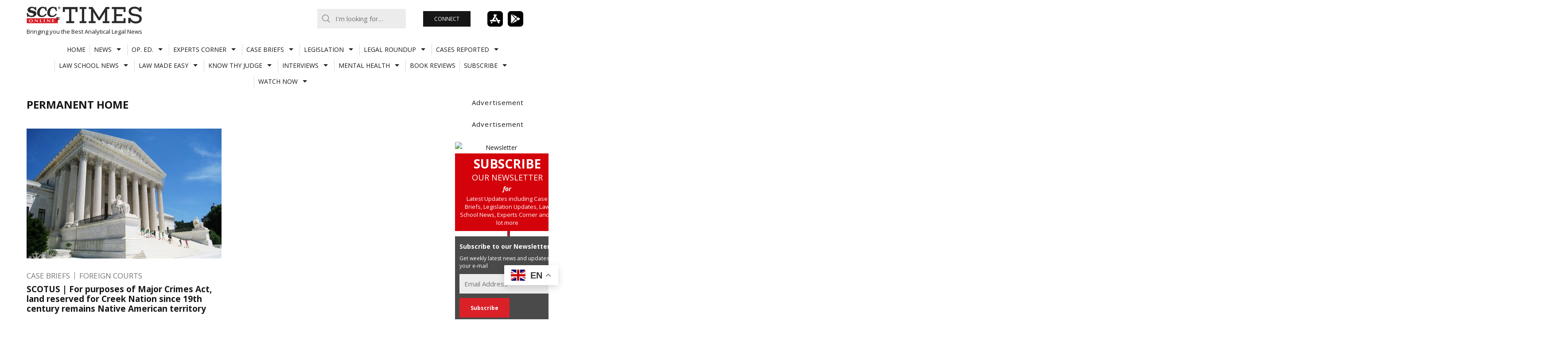

--- FILE ---
content_type: text/css
request_url: https://www.scconline.com/blog/wp-content/themes/milkit-child/style.css?ver=6.8.3
body_size: 9269
content:
/*!
Theme Name: Milkit Child
Theme URI: http://www.demo.lollum.com/milkit
Description: Child Theme for Milk-It.
Tags: white, light, one-column, two-columns, three-columns, left-sidebar, right-sidebar, full-width-template, custom-menu, featured-images, post-formats, sticky-post, theme-options, translation-ready
Author: Lollum
Author URI: http://www.lollum.com/
License: The PHP code and integrated HTML are licensed under the General Public
License (GPL). All other parts, but not limited to the CSS code, images, and design belong to their respective owners.
License URI: http://www.gnu.org/licenses/gpl-2.0.html - https://help.market.envato.com/hc/en-us/articles/202501064
Template: milkit
Version: 1.8
*/

@import url('../milkit/style.css');

*,
*:before,
*:after {
    box-sizing: border-box;
}

/* -------- Theme customization starts here -------- */
@media (min-width: 992px) {
    /* .flex-home .post-module-content {
        top: 36px;
    } */

    .sf-menu ul {
        max-height: calc(100vh - 60px);
        overflow-y: auto;
    }

    .sfsi_widget.sfsi_shortcode_container {
        display: block;
        float: right;
        width: 315px;
    }

    .sfsi_widget.sfsi_shortcode_container .norm_row.sfsi_wDiv {
        width: 100% !important
    }
}

@media (min-width: 768px) {
    .flex-home .post-module-content .entry-title {
        margin-bottom: 20px;
        font-size: 18px;
        line-height: 26px;
    }

    .flex-home .post-module-content {
        padding: 20px 15px;
    }

    #homeslider {
        max-height: 350px;
        overflow-y: hidden;
    }

    .home .post-module-4cols .entry-title,
    .home .post-module-2cols .entry-title,
    .home .post-module-3cols .entry-title {
        font-size: 17px;
        line-height: 1.3;
    }

    #secondary .post-module.horizontal .entry-title {
        line-height: 18px;
        font-size: 13px;
    }

    .home .post-module {
        font-size: 15px;
    }

    /* .flex-home .slides img {
        max-height: 350px;
        position: relative;
        left: 0px;
        width: auto;
        float: right;
    } */

    /* .flex-home .slides>li {
        min-height: 350px
    } */

    .home .show-site-blog {
        position: relative;
        text-align: left;
    }

    /*.show-site-blog:before {
    content: '';
    height: 2px;
    width: 50%;
    background-color: rgba(128,128,128,.15);
    position: absolute;
    left: 50%;
    top: 8px;
    transform: translateX(-50%);
}*/
}

/*.flex-home .slides img{max-height:350px}*/
#content {
    margin-top: 40px;
}

.home #main .section-title {
    /* border-bottom: 2px solid #da2128;  */
    margin-bottom: 30px;
    display: block;
}

.home #main .section-title h4 {
    margin-bottom: 0px;
    /* background-color: #da2128; */
    /* color: #fff; */
    /* padding: 8px 12px 7px; */
    border: 0px;
    font-size: 30px;
    font-weight: 800 !important;
    /* display:inline-block; */
}

.flex-home .slides {
    background-color: #fff;
}

.home #main .post-modules.wdgt.horizontal .post-thumbnail {
    width: 125px;
}

.home #main .post-modules.wdgt.horizontal .post-thumbnail img {
    width: 100%;
}

.home #main .post-module.horizontal .entry-title {
    font-size: 13px;
    line-height: 18px;
}

.home #main .post-module.horizontal .entry-cats {
    margin-bottom: 8px;
}

.home #main .post-modules.wdgt.horizontal .post-module.horizontal.has-post-thumbnail .post-module-content {
    padding-left: 15px;
    margin-left: 0px;
}

.home .post-module .entry-summary p {
    margin-bottom: 10px;
    line-height: 20px;
    font-size: 15px;
}

.home #homeslider .entry-summary p {
    line-height: 18px;
}

.home .post-module {
    margin-bottom: 30px;
}

.home .author-date {
    font-size: 12.5px
}

.home #main .post-modules.horizontal {
    margin-bottom: 0px;
}

/*.home .show-site-blog a{will-change: opacity, transform;
    -webkit-transition: all 0.3s ease-out;
    -moz-transition: all 0.3s ease-out;
    -o-transition: all 0.3s ease-out;
    -ms-transition: all 0.3s ease-out;
    transition: all 0.3s ease-out;background-color:#da2128;box-shadow: 0 2px 5px 0 rgba(0, 0, 0, 0.16), 0 2px 10px 0 rgba(0, 0, 0, 0.12);color:#fff;position:relative;z-index:5;margin-right:15px;}
.home .show-site-blog a:hover{box-shadow: 0 5px 11px 0 rgba(0, 0, 0, 0.18), 0 4px 15px 0 rgba(0, 0, 0, 0.15);}
*/


.home .show-site-blog a {
    color: #da2128;
    position: relative;
    z-index: 5;
    -webkit-transition: border-color 0.4s, color 0.4s;
    transition: border-color 0.4s, color 0.4s;
    background-color: transparent;
    box-shadow: none;
    -webkit-transition-timing-function: cubic-bezier(0.2, 1, 0.3, 1);
    text-transform: uppercase;
    transition-timing-function: cubic-bezier(0.2, 1, 0.3, 1);
    border: 2px solid #da2128;
    overflow: hidden;
    min-width: 140px;
}

.home .show-site-blog a:hover {
    color: #fff;
    border-color: #da2128;
}

.home .show-site-blog a:before {
    content: '';
    position: absolute;
    height: 100%;
    width: 100%;
    bottom: 100%;
    left: 0;
    z-index: -1;
    -webkit-transition: -webkit-transform 0.3s;
    transition: transform 0.3s;
    -webkit-transition-timing-function: cubic-bezier(0.75, 0, 0.125, 1);
    transition-timing-function: cubic-bezier(0.75, 0, 0.125, 1);
    background-color: #ea4f55;
}

.home .show-site-blog a:after {
    content: '';
    position: absolute;
    height: 100%;
    width: 100%;
    bottom: 100%;
    left: 0;
    z-index: -1;
    -webkit-transition: -webkit-transform 0.3s;
    transition: transform 0.3s;
    -webkit-transition-timing-function: cubic-bezier(0.75, 0, 0.125, 1);
    transition-timing-function: cubic-bezier(0.75, 0, 0.125, 1);
    background-color: #da2128;
}

.home .show-site-blog a:hover:before,
.home .show-site-blog a:hover:after {
    -webkit-transform: translate3d(0, 100%, 0);
    transform: translate3d(0, 100%, 0);
}

.home .show-site-blog a:hover:after {
    -webkit-transition-delay: 0.175s;
    transition-delay: 0.175s;
}

.home #main .post-module .post-module-content .entry-footer .author-date .byline.semantic,
.home .post-module .post-module-content .entry-footer .author-date .byline.semantic {
    font-size: 12px;
    font-weight: 300;
    font-family: 'Open Sans';
    color: #6A6A6A;
    font-style: normal;
    position: relative;
    z-index: 42;
}

.latest-updates .author-date .byline.semantic {
    /* display: inline-block !important; */
}

.post-module-content .entry-footer .comments-views .post-views-count {
    display: none;
}

.video_btn {
    cursor: pointer;
}

.custom-model-main {
    text-align: center;
    overflow: hidden;
    position: fixed;
    top: 0;
    right: 0;
    bottom: 0;
    left: 0;
    /* z-index: 1050; */
    -webkit-overflow-scrolling: touch;
    outline: 0;
    opacity: 0;
    -webkit-transition: opacity 0.15s linear, z-index 0.15;
    -o-transition: opacity 0.15s linear, z-index 0.15;
    transition: opacity 0.15s linear, z-index 0.15;
    z-index: -1;
    overflow-x: hidden;
    overflow-y: auto;
}

.model-open {
    z-index: 99999;
    opacity: 1;
    overflow: hidden;
}

.custom-model-inner {
    -webkit-transform: translate(0, -25%);
    -ms-transform: translate(0, -25%);
    transform: translate(0, -25%);
    -webkit-transition: -webkit-transform 0.3s ease-out;
    -o-transition: -o-transform 0.3s ease-out;
    transition: -webkit-transform 0.3s ease-out;
    -o-transition: transform 0.3s ease-out;
    transition: transform 0.3s ease-out;
    transition: transform 0.3s ease-out, -webkit-transform 0.3s ease-out;
    display: inline-block;
    vertical-align: middle;
    width: 750px;
    margin: 30px auto;
    max-width: 97%;
}

.custom-model-wrap {
    display: block;
    width: 100%;
    position: relative;
    background-color: #fff;
    border: 1px solid #999;
    border: 1px solid rgba(0, 0, 0, 0.2);
    border-radius: 6px;
    -webkit-box-shadow: 0 3px 9px rgba(0, 0, 0, 0.5);
    box-shadow: 0 3px 9px rgba(0, 0, 0, 0.5);
    background-clip: padding-box;
    outline: 0;
    text-align: left;
    padding: 20px;
    -webkit-box-sizing: border-box;
    -moz-box-sizing: border-box;
    box-sizing: border-box;
    max-height: calc(100vh - 70px);
    overflow-y: auto;
}

.model-open .custom-model-inner {
    -webkit-transform: translate(0, 0);
    -ms-transform: translate(0, 0);
    transform: translate(0, 0);
    position: relative;
    z-index: 999;
}

.model-open .bg_overlay {
    background: rgba(0, 0, 0, 0.6);
    z-index: 99;
}

.bg_overlay {
    background: rgba(0, 0, 0, 0);
    height: 100vh;
    width: 100%;
    position: fixed;
    left: 0;
    top: 0;
    right: 0;
    bottom: 0;
    z-index: 0;
    -webkit-transition: background 0.15s linear;
    -o-transition: background 0.15s linear;
    transition: background 0.15s linear;
}

.close_btn {
    position: absolute;
    right: 0;
    top: -30px;
    cursor: pointer;
    z-index: 99;
    font-size: 30px;
    color: #fff;
}

.pop-up-content-wrap {
    overflow: hidden;
    width: calc(100% - 10px);
    text-align: center;
    margin: 0 auto;
}

@media screen and (min-width:800px) {
    .custom-model-main:before {
        content: "";
        display: inline-block;
        height: auto;
        vertical-align: middle;
        margin-right: -0px;
        height: 100%;
    }
}

.post-module.horizontal .entry-cats {
    margin-bottom: 8px;
}

/* .sharing-hidden .inner {
    min-width: 150px;
    right: 0px;
    left: unset !important;
}
.category-listing-page .sharing-hidden .inner,
.latest-updates .sharing-hidden .inner {
    bottom: calc(100% + 7px) !important;
    top: unset !important;
}

.sharing-hidden .inner:before,
.sharing-hidden .inner:after {
    left: unset !important;
    right: 20px;
}
.category-listing-page .sharing-hidden .inner::before,
.category-listing-page .sharing-hidden .inner::after,
.latest-updates .sharing-hidden .inner:before,
.latest-updates .sharing-hidden .inner:after {
    top: unset !important;
    bottom: -8px;
    border-bottom: none !important;
    border-top: 8px solid #ccc;
}
.category-listing-page .sharing-hidden .inner:after,
.latest-updates .sharing-hidden .inner:after {
    border-top: 8px solid #fff;
    bottom: -7px;
} */

#home-top-area .entry-summary {
    position: relative;
}

/* #home-top-area .latest-updates .sharedaddy {
    position: absolute;
    right: 0;
    bottom: -40px;
    width: 100%;
} */

.post-modules.vertical {
    display: flex;
    flex-wrap: wrap;
}

.post-module.vertical,
.post-modules.vertical .post-module .post-module-content {
    display: flex;
    flex-direction: column;
    flex-grow: 1;
}

.post-modules.vertical .post-module .post-module-content .entry-header {
    flex-grow: 1;
}

#home-top-area .entry-summary {
    position: relative;
}

.sd-content ul li a.sd-button.sharing-anchor.share-more {
    background-color: transparent !important;
    border: none !important;
    box-shadow: none !important;
    border-radius: 0px !important;
    padding: 0 !important;
}

.sd-content ul li a.sd-button.sharing-anchor.share-more>span {
    display: none;
}

.sd-content ul li a.sd-button.sharing-anchor.share-more::before {
    content: url("data:image/svg+xml,%3Csvg xmlns='http://www.w3.org/2000/svg' width='24' height='24' viewBox='0 0 24 24' fill='none'%3E%3Cpath d='M18 8C19.6569 8 21 6.65685 21 5C21 3.34315 19.6569 2 18 2C16.3431 2 15 3.34315 15 5C15 6.65685 16.3431 8 18 8Z' stroke='%23DA2128' stroke-width='2' stroke-linecap='round' stroke-linejoin='round'/%3E%3Cpath d='M6 15C7.65685 15 9 13.6569 9 12C9 10.3431 7.65685 9 6 9C4.34315 9 3 10.3431 3 12C3 13.6569 4.34315 15 6 15Z' stroke='%23DA2128' stroke-width='2' stroke-linecap='round' stroke-linejoin='round'/%3E%3Cpath d='M18 22C19.6569 22 21 20.6569 21 19C21 17.3431 19.6569 16 18 16C16.3431 16 15 17.3431 15 19C15 20.6569 16.3431 22 18 22Z' stroke='%23DA2128' stroke-width='2' stroke-linecap='round' stroke-linejoin='round'/%3E%3Cpath d='M8.58984 13.5098L15.4198 17.4898' stroke='%23DA2128' stroke-width='2' stroke-linecap='round' stroke-linejoin='round'/%3E%3Cpath d='M15.4098 6.50977L8.58984 10.4898' stroke='%23DA2128' stroke-width='2' stroke-linecap='round' stroke-linejoin='round'/%3E%3C/svg%3E") !important;
}

.sd-content ul {
    text-align: right;
}

.sd-content .sharing-hidden ul {
    text-align: left;
}

#home-top-area .entry-summary p {
    font-family: 'Open Sans';
    color: #565656;
}

.author-date>span:nth-child(2):before {
    display: none;
}

.author-date .nickname {
    color: inherit !important;
}

.highlight-box {
    background-color: #ECECEC;
    position: relative;
    margin-bottom: 45px;
    padding-top: 42px;
    padding-bottom: 12px;
}

.home #main .highlight-box .section-title h4 {
    background-color: #ececec;
}

.home #main .case-brief-content .section-title~.section-title h4 {
    font-size: 15px !important;
    background-color: transparent;
}

.home #main .case-brief-content .section-title~.section-title h4 .redcolor {
    color: #000000;
}

.home #main .case-brief-content .section-title~.section-title::before {
    width: 37px;
    top: unset;
    bottom: -7px;
}

.highlight-box::before {
    content: '';
    width: 200%;
    height: calc(100% + 1px);
    display: block !important;
    position: absolute;
    left: calc(-200% + 1px);
    background-color: #ececec;
    bottom: 0;
    z-index: -1;
}

.highlight-box::after {
    content: '';
    width: 200%;
    height: calc(100% + 1px);
    display: block !important;
    position: absolute;
    right: calc(-200% + 1px);
    background-color: #ececec;
    bottom: 0;
    z-index: -1;
}

.white-card .post-modules {
    display: flex;
    flex-wrap: wrap;
}

.white-card .post-modules .post-module {
    display: flex;
    flex-direction: column;
}

.white-card .post-modules .post-module .post-thumbnail {
    background-color: #FFFFFF;
    position: relative;
    margin-bottom: 0px;
    padding-bottom: 13px;
}

.white-card .post-modules .post-module .post-module-content {
    background-color: #FFFFFF;
    height: 100%;
    position: relative;
    flex-grow: 1;
    display: flex;
    flex-direction: column;
    padding-bottom: 8px;
    padding-left: 14px;
    padding-right: 14px;
}

.white-card .post-modules .post-module .post-module-content .entry-header {
    flex-grow: 1;
}

.white-card .post-modules .post-module .post-module-content .entry-header .entry-title {
    font-size: 13px;
    font-weight: 600;
    line-height: 1.3;
    /* margin-bottom: 8px; */
}

.latest-updates .post-modules {
    display: flex;
    flex-wrap: wrap;
}

.latest-updates .post-modules .post-module .post-module-content {
    height: 100%;
    display: flex;
    flex-direction: column;
}

.latest-updates .post-modules .post-module .post-module-content .entry-summary {
    flex-grow: 1;
}

.post-module.vertical .post-module-content .entry-header {
    margin-bottom: 8px;
}

.op-ed .post-module:nth-child(3n-1),
.interviews .post-module:nth-child(3n-1) {
    border-left: 1px solid #D8D8D8;
    border-right: 1px solid #D8D8D8;
}

.op-ed .post-module,
.interviews .post-module {
    margin-bottom: 0px;
    padding-bottom: 30px;
}

.home-content .widget_custom_html,
.home-content .widget_custom_html .widget-title {
    border: none;
    text-align: center;
    text-transform: capitalize;
    font-weight: 400;
    font-size: 15px;
    letter-spacing: 1.05px;
    line-height: 1.3;
}

.home .legislation-content .post-module .post-module-content .entry-footer .author-date .byline.semantic {
    /* display: inline-block!important; */
}

.home #main .legislation-content .post-modules.wdgt.horizontal .post-thumbnail {
    margin-bottom: 0 !important;
}

.legislation-content .post-module-content {
    display: flex;
    flex-direction: column;
    padding-top: 5px !important;
    padding-bottom: 5px !important;
    padding-right: 13px !important;
}

.legislation-content .post-module-content .entry-header {
    flex-grow: 1;
}

.grey-card .post-module {
    position: relative;
}

.grey-card .post-module::before {
    content: '';
    position: absolute;
    left: 15px;
    top: 0px;
    width: calc(100% - 30px);
    height: 100%;
    background-color: #ECECEC;
    z-index: -1;
}

.white-card.black-overlay .post-modules .post-module .post-thumbnail {
    padding-bottom: 0px !important;
    padding-top: 100%;
    position: relative;
}

.white-card.black-overlay .post-modules .post-module .post-thumbnail img {
    width: 100%;
    height: 100%;
    object-fit: fill;
    object-position: center;
    position: absolute;
    top: 0;
    left: 0;
}

.white-card.black-overlay .post-modules .post-module .post-module-content {
    padding-top: 13px !important;
    background-image: linear-gradient(to right, #00000080, #000000);
    position: absolute;
    bottom: 0;
    left: 15px;
    color: #ffffff;
    width: calc(100% - 30px);
    height: auto;
    min-height: 80px;
    background-color: transparent;
}

.white-card.black-overlay .post-modules .post-module .post-module-content .entry-header .entry-title a {
    color: #ffffff;
    overflow: hidden;
    text-overflow: ellipsis;
    display: -webkit-box;
    -webkit-line-clamp: 3;
    -webkit-box-orient: vertical;
}

.white-card.black-overlay .post-modules .post-module .post-module-content a[rel="author"] {
    color: #ffffff;
}

.white-card.black-overlay .post-modules .post-module {
    position: relative;
}

.white-card.must-watch-content .post-modules .post-module .post-module-content {
    padding-left: 0px;
    padding-right: 0px;
}

.must-watch-content .post-modules .post-module .post-thumbnail {
    position: relative;
}

.must-watch-content .post-modules .post-module .post-thumbnail::before {
    content: url("data:image/svg+xml,%3Csvg xmlns='http://www.w3.org/2000/svg' width='58' height='58' viewBox='0 0 58 58' fill='none'%3E%3Ccircle opacity='0.85' cx='29' cy='29' r='29' fill='black'/%3E%3Cpath d='M40.6591 28.692C41.3202 29.0863 41.3067 30.0484 40.6347 30.4239L24.3821 39.5047C23.71 39.8802 22.8836 39.3874 22.8944 38.6177L23.1565 20.0021C23.1673 19.2324 24.0073 18.763 24.6685 19.1573L40.6591 28.692Z' fill='white'/%3E%3C/svg%3E");
    position: absolute;
    top: 50%;
    left: 50%;
    transform: translate(-50%, -50%);
}

.single-post .main-navigation,
.category .main-navigation {
    border-top: 1px solid #D8D8D8;
    border-bottom: 1px solid #D8D8D8;
}

/* .category .site-content .crumbs{
    display: none;
} */

.taxonomy-description,
.page-title {
    background-color: transparent !important;
    padding: 0 !important;
    font-size: 24px;
    font-weight: 700;
}

.taxonomy-description {
    padding-top: 10px !important;
    font-size: 14px;
    font-weight: 400;
    font-style: normal;
}

.taxonomy-description::before,
.taxonomy-description::after {
    content: '';
    display: table;
    clear: both;
}

.entry-cats .milkit_cat {
    font-size: 17px;
    font-weight: 400;
    line-height: 1;
    color: #757575;
    margin-right: 10px;
}

.entry-cats .milkit_cat+.milkit_cat {
    border-left: 1px solid #757575;
    padding-left: 10px;
}

.entry-cats .milkit_cat:hover {
    color: #da2128;
}

.comment-reply-link,
#cancel-comment-reply-link,
.comments-views .comments-link a {
    font-size: 15px;
    font-weight: 400;
    font-family: 'Open Sans';
    padding: 10px 30px 10px 60px;
    color: #DA2128;
    border: 1px solid #DA2128;
    display: inline-block;
    line-height: 1;
    position: relative;
    overflow: hidden;
}

#cancel-comment-reply-link {
    padding: 10px 30px;
    text-transform: capitalize;
}

.comment-reply-title {
    display: flex;
    justify-content: space-between;
    align-items: flex-end;
}

.comment-reply-link {
    margin: 10px 0;
}

.comment-reply-link::after,
.comments-views .comments-link a::after {
    content: '';
    position: absolute;
    height: 100%;
    width: 100%;
    bottom: 100%;
    left: 0;
    z-index: -1;
    -webkit-transition: -webkit-transform 0.3s;
    transition: transform 0.3s;
    -webkit-transition-timing-function: cubic-bezier(0.75, 0, 0.125, 1);
    transition-timing-function: cubic-bezier(0.75, 0, 0.125, 1);

}

.comment-reply-link::after,
.comments-views .comments-link a::after {
    background-color: #da2128;
}

.comment-reply-link:hover,
.comments-views .comments-link a:hover {
    color: #ffffff;
    /* background-color: #ea4f55; */
}

.comment-reply-link:hover::after,
.comments-views .comments-link a:hover:after {
    -webkit-transform: translate3d(0, 100%, 0);
    transform: translate3d(0, 100%, 0);
}

.comment-reply-link:hover::after,
.comments-views .comments-link a:hover:after {
    -webkit-transition-delay: 0.175s;
    transition-delay: 0.175s;
}

.comment-reply-link::before,
.comments-views .comments-link a::before {
    content: '';
    position: absolute;
    left: 30px;
    top: 50%;
    z-index: 2;
    transform: translateY(-50%);
    width: 20px;
    height: 18.67px;
    background-size: contain;
    background-position: center;
    background-repeat: no-repeat;
    background-image: url("data:image/svg+xml,%3Csvg xmlns='http://www.w3.org/2000/svg' width='20' height='20' viewBox='0 0 20 20' fill='none'%3E%3Cpath d='M15.3333 19.4674C15.4313 19.4674 15.53 19.4454 15.6227 19.4014C15.8527 19.2901 16 19.0574 16 18.8008V15.4674H18C19.1027 15.4674 20 14.5701 20 13.4674V2.80078C20 1.69811 19.1027 0.800781 18 0.800781H2C0.897333 0.800781 0 1.69811 0 2.80078V13.4674C0 14.5701 0.897333 15.4674 2 15.4674H10.0993L14.9167 19.3214C15.0373 19.4181 15.1847 19.4674 15.3333 19.4674ZM18 2.13411C18.368 2.13411 18.6667 2.43345 18.6667 2.80078V13.4674C18.6667 13.8348 18.368 14.1341 18 14.1341H15.3333C14.9647 14.1341 14.6667 14.4321 14.6667 14.8008V17.4141L10.75 14.2801C10.6313 14.1854 10.4853 14.1341 10.3333 14.1341H2C1.632 14.1341 1.33333 13.8348 1.33333 13.4674V2.80078C1.33333 2.43345 1.632 2.13411 2 2.13411H18Z' fill='%23DA2128'/%3E%3Cpath d='M4.66667 7.46615H15.3333C15.702 7.46615 16 7.16748 16 6.79948C16 6.43148 15.702 6.13281 15.3333 6.13281H4.66667C4.298 6.13281 4 6.43148 4 6.79948C4 7.16748 4.298 7.46615 4.66667 7.46615Z' fill='%23DA2128'/%3E%3Cpath d='M10 10.1341H15.3333C15.702 10.1341 16 9.83545 16 9.46745C16 9.09945 15.702 8.80078 15.3333 8.80078H10C9.63133 8.80078 9.33333 9.09945 9.33333 9.46745C9.33333 9.83545 9.63133 10.1341 10 10.1341Z' fill='%23DA2128'/%3E%3C/svg%3E");
}

.comment-reply-link:hover::before,
.comments-views .comments-link a:hover::before {
    background-image: url("data:image/svg+xml,%3Csvg xmlns='http://www.w3.org/2000/svg' width='20' height='20' viewBox='0 0 20 20' fill='none'%3E%3Cpath d='M15.3333 19.4674C15.4313 19.4674 15.53 19.4454 15.6227 19.4014C15.8527 19.2901 16 19.0574 16 18.8008V15.4674H18C19.1027 15.4674 20 14.5701 20 13.4674V2.80078C20 1.69811 19.1027 0.800781 18 0.800781H2C0.897333 0.800781 0 1.69811 0 2.80078V13.4674C0 14.5701 0.897333 15.4674 2 15.4674H10.0993L14.9167 19.3214C15.0373 19.4181 15.1847 19.4674 15.3333 19.4674ZM18 2.13411C18.368 2.13411 18.6667 2.43345 18.6667 2.80078V13.4674C18.6667 13.8348 18.368 14.1341 18 14.1341H15.3333C14.9647 14.1341 14.6667 14.4321 14.6667 14.8008V17.4141L10.75 14.2801C10.6313 14.1854 10.4853 14.1341 10.3333 14.1341H2C1.632 14.1341 1.33333 13.8348 1.33333 13.4674V2.80078C1.33333 2.43345 1.632 2.13411 2 2.13411H18Z' fill='%23FFFFFF'/%3E%3Cpath d='M4.66667 7.46615H15.3333C15.702 7.46615 16 7.16748 16 6.79948C16 6.43148 15.702 6.13281 15.3333 6.13281H4.66667C4.298 6.13281 4 6.43148 4 6.79948C4 7.16748 4.298 7.46615 4.66667 7.46615Z' fill='%23FFFFFF'/%3E%3Cpath d='M10 10.1341H15.3333C15.702 10.1341 16 9.83545 16 9.46745C16 9.09945 15.702 8.80078 15.3333 8.80078H10C9.63133 8.80078 9.33333 9.09945 9.33333 9.46745C9.33333 9.83545 9.63133 10.1341 10 10.1341Z' fill='%23FFFFFF'/%3E%3C/svg%3E");
    transition: 0.3s;
}

.single-post .crumbs li a {
    font-size: 15px;
    line-height: 1.2;
    color: #BCBCBC;
    font-family: 'Open Sans';
    font-style: normal;
    font-weight: 600;
}

.single-post .crumbs li:before {
    content: '\203A' !important;
    font-size: 17px;
    color: #BCBCBC;
}

.single-post .crumbs li:first-child:before {
    content: none !important;
}

.single-post .crumbs li:last-child a {
    font-size: 17px;
    color: #000000;
}

.single-post .entry-title {
    font-size: 24px;
    line-height: 1.3;
}

.single-post .short-description p {
    font-size: 15px;
    line-height: 1.2;
    font-family: 'Open Sans';
}

.single-post .entry-content .twitter-share {
    display: block;
}

/* .single-post .sd-content ul{
    text-align: left;
} */

/* .single-post .sharing-hidden .inner{
    left: 0!important;
    right: unset!important;
    max-width: unset;
}

.single-post .sharedaddy{
    position: relative;
}

.single-post .sharing-hidden .inner:before,
.single-post .sharing-hidden .inner:after{
    left: 20px !important;
    right: unset !important;
} */

.detailpage-ads #secondary {
    margin-bottom: 0px;
}

.single-post .entry-content>div:after {
    display: table;
    content: '';
    clear: both;
}

.detail-image-thumb .post-thumbnail img {
    display: inline-block;
    vertical-align: middle;
}

.single-post .author-date,
.single-post .author-date a {
    color: #676767;
    font-size: 14px;
    line-height: 1.2;
}

.single-post .author-date .byline::before {
    content: '-';
    display: inline-block;
    vertical-align: top;
    margin-right: 5px;
    margin-left: 5px;
    line-height: 1;
}

.single-post .entry-content>div>h4:nth-of-type(1) {
    margin-top: 0px;
}

.single-post .single-page .post .entry-header {
    display: flex;
    margin: 0 -35px;
}

.single-post .single-page .post .entry-header .detail-image-thumb {
    padding: 0 30px;
    flex: 0 0 40%;
    max-width: 40%;
}

.single-post .single-page .post .entry-header .heading {
    padding: 0 30px;
    flex-grow: 1;
}

.detail-image-thumb .post-thumbnail {
    margin-bottom: 0;
}

.home-content.detailpage-ads {
    margin-top: 30px;
}

.single-post .entry-content .sharedaddy {
    display: none;
}

.single-post .entry-meta {
    border-top: none;
    margin-top: 0px;
    border-bottom: 1px solid #D8D8D8;
    padding-bottom: 40px;
}

.single-post .entry-content p {
    font-family: 'Open Sans';
}

.story-section .nav-links {
    display: flex;
    margin: 0 -30px;
}

.story-section .nav-links .nav-post {
    padding: 0 30px;
    width: 50% !important;
    flex: 1 1 auto;
}

.story-section .nav-links .nav-post a {
    background-color: #DA2128;
    color: #FFFFFF;
    padding: 20px 30px;
    display: flex;
    flex-direction: column;
    height: 100%;
    width: 100%;
    text-align: left;
}

.story-section .nav-links .nav-post a p {
    flex-grow: 1;
}

.story-section .nav-links .nav-post a .meta-nav {
    width: auto;
    margin: 0 auto;
    font-size: 15px;
    font-weight: 400;
    line-height: 1.2;
    border: 1px solid #FFFFFF;
    text-align: center;
    padding: 10px 20px;
    text-transform: capitalize;
    min-width: 180px;
    margin-top: 10px;
}

.story-section .nav-links .nav-post a:hover .meta-nav {
    color: #DA2128;
    background-color: #FFFFFF;
}

#related-posts .related-posts {
    margin: 0 -15px;
    padding: 0;
    background-color: transparent !important;
    display: flex;
}

#related-posts .related-posts .entry-cats a {
    font-size: 14px;
    text-transform: capitalize;
}

#related-posts .related-posts .byline.semantic {
    display: inline-block !important;
    font-size: 14px;
    margin-top: 8px;
}

#related-posts .related-posts .post-module-content,
#related-posts .related-posts .post {
    display: flex;
    flex-direction: column;
}

#related-posts .related-posts .post-module-content .entry-title,
#related-posts .related-posts .post-module-content {
    flex-grow: 1;
}

.detailpage-video-recommend {
    display: flex;
    justify-content: flex-start;
    margin: 0 -30px;
}

.detailpage-video-recommend .post-column {
    padding: 0 30px;
    width: 50%;
    flex: 1 1 auto;
}

.detailpage-video-recommend .post-column .post-module {
    flex-direction: row;
    align-items: flex-start;
}

.detailpage-video-recommend .post-column .post-module .entry-header {
    padding: 0 35px;
}

.detailpage-video-recommend .post-column .post-module .entry-summary .sharedaddy {
    display: none;
}

.detailpage-video-recommend .post-column .post-module .entry-header .entry-title {
    padding-left: 25px;
    font-size: 15px;
}

.detailpage-video-recommend .post-column .post-module .entry-summary {
    padding-left: 25px;
}

.detailpage-video-recommend .post-column .post-module .entry-summary p {
    font-size: 11px;
}

.detailpage-video-recommend .post-modules.must-watch .post-module .post-thumbnail,
.detailpage-video-recommend .post-modules.must-watch .post-module .post-module-content {
    flex: 0 0 50%;
    max-width: 50%;
}

.detailpage-video-recommend .post-modules.must-watch .post-module .post-thumbnail {
    margin-bottom: 0;
}

.detailpage-video-recommend .post-modules.we-recommend .post-module .post-thumbnail {
    flex: 0 0 20%;
    max-width: 20%;
}

.detailpage-video-recommend .post-modules.we-recommend .post-module .post-module-content {
    flex: 0 0 80%;
    max-width: 80%;
}

.detailpage-video-recommend .post-modules.we-recommend .post-module {
    margin-bottom: 0px;
}

.single-post #comments {
    margin-top: 0px;
}

.single-post #comments .comment-body {
    border-bottom: none;
}

#commentform .comment-form-cookies-consent label {
    display: contents;
}

.blog-join-discussion {
    display: flex;
    margin: 0 -30px 60px;
}

.blog-join-discussion .blog-column {
    padding: 0 30px;
    flex: 1 1 auto;
    width: 100%;
}

.blog-join-discussion .blog-column.advertisement {
    width: 35%;
}

.blog-join-discussion .comment-reply-title {
    display: none;
}

.comment-respond input[type="submit"] {
    background-color: #DA2128;
}

input[type="text"],
input[type="email"],
input[type="url"],
input[type="password"],
input[type="search"],
textarea {
    background-color: #ECECEC;
    border-color: #ECECEC;
}

::placeholder {
    color: #737373;
}

.logged-in-as a:nth-of-type(2) {
    color: #DA2128;
}

.blog-join-discussion .comment-form {
    width: 85%;
}

.single-post .post .entry-content h1,
.single-post .post .entry-content h2,
.single-post .post .entry-content h3,
.single-post .post .entry-content h4 {
    font-size: 17px;
    color: #DA2128;
    line-height: 1.3;
    display: flex;
    align-items: center;
    font-style: normal;
    font-family: 'Open Sans';
    margin-top: 15px;
    margin-bottom: 15px;
}

.single-post .post .entry-content h1 {
    font-size: 24px;
}

.single-post .post .entry-content h2 {
    font-size: 20px;
}

.single-post .post .entry-content h1::after,
.single-post .post .entry-content h2::after,
.single-post .post .entry-content h3::after,
.single-post .post .entry-content h4::after {
    content: '';
    display: block;
    height: 1px;
    flex-grow: 1;
    background-color: #000000;
    margin-left: 32px;
}

.comment-form .form-submit {
    margin-top: 15px;
}

.flex-home .post-module-content {
    flex-grow: 1;
    display: flex;
    flex-direction: column;
}

.flex-home .post-module-content .entry-summary {
    flex-grow: 1;
    display: flex;
    flex-direction: column;
}

.flex-home .post-module-content .entry-summary>.excerptcontent {
    flex-grow: 1;
}

.flex-home .post-thumbnail {
    flex: 0 0 33.33%;
    max-width: 33.33%;
}

.flex-home .post-module-content .entry-summary>.excerptcontent .sharedaddy {
    margin-top: 15px;
}

.flex-home .post-module-content .entry-summary>.excerptcontent .sharedaddy .sd-content ul {
    text-align: left;
}

.flex-home .post-thumbnail img {
    height: 100%;
    object-fit: cover;
    object-position: center;
}

.flex-home .slides li .post,
.flex-home .slides>li {
    height: 275px;
    max-height: 275px;
    min-height: 275px;
}

.flex-home .slides li .post {
    display: flex;
}

.flex-home .post-module-content .entry-cats {
    margin-bottom: 15px;
}

.flex-home .slides .entry-cats .milkit_cat {
    border: 1px solid #000000;
    font-size: 13px;
    font-family: 'Open Sans';
    padding: 6px 14px;
    color: #000000;
}

.home #homeslider .entry-summary p {
    font-family: 'Open Sans';
    font-size: 15px;
    line-height: 1.3;
    white-space: nowrap;
    overflow: hidden;
    text-overflow: ellipsis;
}

.flex-home .post-module-content .entry-title {
    margin-bottom: 10px;
    font-size: 22px;
    line-height: 1.3;
}

.flex-home .post-module-content .entry-title a {
    display: -webkit-box;
    -webkit-line-clamp: 3;
    -webkit-box-orient: vertical;
    overflow: hidden;
}

.flex-home .slides {
    background-color: #EEEEEE;
}

#secondary {
    margin-bottom: 0;
}

#secondary .widget {
    margin-bottom: 25px;
}



.embed-youtube iframe.youtube-player {
    position: absolute;
    width: 100%;
    height: 100% !important;
    left: 0;
    right: 0;
    margin: 0 auto;
}

span.embed-youtube {
    overflow: hidden;
    height: 0;
    padding: 0 0 56.25%;
    clear: both;
    position: relative;
    width: 100%;
}

.single-post article.category-interviews h4 {
    display: block !important;
}

@media print {
    .social-links {
        display: none;
    }

    .site-header-top-block-left {
        display: none;
    }

    aside#related-posts {
        display: none;
    }

    .detailpage-video-recommend {
        display: none;
    }

    div#comments {
        display: none;
    }

    .post-navigation {
        display: none;
    }

    .contacts>div:first-child {
        display: none;
    }

    .single-post .entry-meta {
        display: none;
    }

    .site-footer {
        padding-top: 15px !important;
    }

    iframe#twitter-widget-1 {
        margin-bottom: 0px;
    }

    a#site-mobile-navigation-toggle {
        display: none;
    }

}



@media only screen and (max-width: 991px) {

    .detailpage-video-recommend .post-column,
    .latest-updates .post-modules .post-module {
        width: 100%;
    }

    #related-posts .related-posts .post,
    .law-school-content .post-modules .post-module,
    .home-content .post-modules.op-ed .post-module,
    .home-content .post-modules.interviews .post-module {
        width: 50%;
    }

    .case-brief-content .post-modules .post-module,
    .must-watch-content .post-modules .post-module,
    .news-content .post-modules .post-module {
        width: 33.33%;
    }

    .op-ed .post-module:nth-child(3n-1),
    .interviews .post-module:nth-child(3n-1) {
        border: none;
    }

    .post-modules {
        margin: 0 -5px;
    }

    .post-modules .post-module {
        padding-left: 5px;
        padding-right: 5px;
    }

    .grey-card .post-module::before {
        left: 5px;
        height: 1px;
        width: calc(100% - 10px);
        bottom: 0;
        top: unset;
    }

    .must-watch-content .post-modules .post-module:not(:nth-of-type(1)):not(:nth-of-type(2)):not(:nth-of-type(3)):not(:nth-of-type(4)):not(:nth-of-type(5)):not(:nth-of-type(6)),
    .news-content .post-modules .post-module:not(:nth-of-type(1)):not(:nth-of-type(2)):not(:nth-of-type(3)):not(:nth-of-type(4)):not(:nth-of-type(5)):not(:nth-of-type(6)),
    .home-content .post-modules.interviews .post-module:not(:nth-of-type(1)):not(:nth-of-type(2)):not(:nth-of-type(3)):not(:nth-of-type(4)),
    .home-content .post-modules.op-ed .post-module:not(:nth-of-type(1)):not(:nth-of-type(2)):not(:nth-of-type(3)):not(:nth-of-type(4)),
    .case-brief-content .post-modules .post-module:not(:nth-of-type(1)):not(:nth-of-type(2)):not(:nth-of-type(3)),
    .latest-updates .post-modules .post-module:not(:nth-of-type(1)):not(:nth-of-type(2)):not(:nth-of-type(3)) {
        display: none;
    }

    .expert-corner-content .post-modules .post-module {
        flex-direction: row;
        width: 50%;
    }

    .expert-corner-content .post-modules .post-module .post-thumbnail {
        margin-bottom: 0px;
        flex: 0 0 25%;
        max-width: 25%;
        margin-right: 15px;
    }

    .home #main .section-title h4,
    .section-title h4 {
        font-size: 22px;
    }

    .home .show-site-blog {
        text-align: center;
        width: 100%;
    }

    .legislation-content .legislation-updates {
        display: flex;
        flex-wrap: wrap;
    }

    .white-card.black-overlay .post-modules .post-module .post-module-content {
        left: 5px;
        width: calc(100% - 10px);
    }

    .story-section .nav-links,
    #related-posts .related-posts,
    .category-listing-page {
        margin: 0 -5px;
    }

    .detailpage-video-recommend {
        margin: 0 -10px;
    }

    .detailpage-video-recommend .post-column {
        padding: 0 10px;
    }

    .story-section .nav-links .nav-post,
    #related-posts .related-posts .post,
    .category-listing-page #primary,
    .category-listing-page #secondary {
        padding: 0 5px;
    }

    #related-posts .entry-title {
        font-size: 14px;
        line-height: 1.3;
    }

    #related-posts .related-posts .entry-cats a {
        font-size: 12px;
    }

    .detailpage-video-recommend,
    #related-posts .related-posts {
        flex-wrap: wrap;
    }

    .blog-join-discussion {
        margin: 0 -5px 60px
    }

    .blog-join-discussion .blog-column {
        padding: 0 5px;
    }

    .blog-join-discussion .blog-column.advertisement {
        width: 35%;
    }

    .flex-home .post-thumbnail {
        flex: 0 0 45%;
        max-width: 45%;
    }

    .flex-home .slides li .post,
    .flex-home .slides>li {
        height: 360px;
        max-height: 360px;
        min-height: 360px;
    }

    .flex-home .post-module-content .entry-title a {
        -webkit-line-clamp: 5;
    }

    .flex-home .post-module-content .entry-cats {
        display: inline-block;
    }
}

@media only screen and (max-width: 767px) {
    #home-top-area {
        flex-wrap: wrap;
    }

    .flex-home .post-thumbnail,
    .detailpage-video-recommend .post-modules.must-watch .post-module .post-thumbnail,
    .detailpage-video-recommend .post-modules.must-watch .post-module .post-module-content,
    .single-post .single-page .post .entry-header .heading,
    .single-post .single-page .post .entry-header .detail-image-thumb,
    #home-top-area .column.advertisement,
    #home-top-area .column.latest-updates {
        flex: 0 0 100%;
        max-width: 100%;
    }

    .detailpage-video-recommend .post-modules.must-watch .post-module .post-thumbnail,
    #primary {
        margin-bottom: 25px;
    }

    #secondary {
        margin-top: 25px;
        padding-top: 25px;
    }

    .blog-join-discussion .comment-form,
    .blog-join-discussion .blog-column.advertisement,
    #related-posts .related-posts .post,
    .latest-updates .post-modules .post-module,
    .law-school-content .post-modules .post-module,
    .home-content .post-modules.interviews .post-module,
    .home-content .post-modules.op-ed .post-module,
    .case-brief-content .post-modules .post-module,
    .must-watch-content .post-modules .post-module,
    .news-content .post-modules .post-module,
    .expert-corner-content .post-modules .post-module {
        width: 100%;
    }

    .widget_onesignalwidget,
    .law-school-content .post-modules .post-module:not(:nth-of-type(1)):not(:nth-of-type(2)):not(:nth-of-type(3)),
    .expert-corner-content .post-modules .post-module:not(:nth-of-type(1)):not(:nth-of-type(2)):not(:nth-of-type(3)),
    .news-content .post-modules .post-module:not(:nth-of-type(1)):not(:nth-of-type(2)):not(:nth-of-type(3)),
    .home-content .post-modules.interviews .post-module:not(:nth-of-type(1)):not(:nth-of-type(2)):not(:nth-of-type(3)),
    .home-content .post-modules.op-ed .post-module:not(:nth-of-type(1)):not(:nth-of-type(2)):not(:nth-of-type(3)),
    .case-brief-content .post-modules .post-module:not(:nth-of-type(1)):not(:nth-of-type(2)):not(:nth-of-type(3)),
    .latest-updates .post-modules .post-module:not(:nth-of-type(1)):not(:nth-of-type(2)):not(:nth-of-type(3)) {
        display: none;
    }

    .flex-home .post-module-content .entry-title,
    .post-module .entry-title {
        font-size: 15px;
        line-height: 1.3;
    }

    .single-post .crumbs li:last-child a {
        font-size: 13px;
    }

    .home #main .section-title h4,
    .section-title h4 {
        font-size: 17px;
    }

    .home-content .widget_custom_html,
    .home-content .widget_custom_html .widget-title {
        margin-top: 15px;
        margin-bottom: 15px;
    }

    .single-post .single-page .post .entry-header,
    .category-listing-page {
        margin: 0 -10px;
        flex-wrap: wrap;
    }

    .detailpage-video-recommend .post-column .post-module .entry-header,
    .single-post .single-page .post .entry-header .heading,
    .single-post .single-page .post .entry-header .detail-image-thumb,
    .category-listing-page #primary,
    .category-listing-page #secondary {
        padding: 0 10px;
    }

    .single-post .entry-title {
        margin-bottom: 10px;
    }

    .single-post .single-page .post .entry-header .detail-image-thumb {
        margin-top: 25px;
    }

    .paging-navigation {
        margin-bottom: 25px;
    }

    .paging-navigation .nav-links {
        display: flex;
        align-items: center;
        justify-content: space-between;
    }

    .story-section .nav-links {
        flex-wrap: wrap;
    }

    .story-section .nav-links .nav-post {
        width: 100% !important;
    }

    .story-section .nav-links .nav-post a {
        padding: 8px 10px;
        font-size: 12px;
        line-height: 1.2;
    }

    .story-section .nav-links .nav-post a .meta-nav {
        font-size: 12px;
        padding: 5px 15px;
        min-width: 160px;
    }

    .detailpage-video-recommend .post-column .post-module {
        flex-wrap: wrap;
        margin-bottom: 25px;
    }

    .detailpage-video-recommend .post-column .post-module .entry-summary,
    .detailpage-video-recommend .post-column .post-module .entry-header .entry-title {
        padding-left: 0px;
    }

    .detailpage-video-recommend .post-modules.we-recommend .post-module .post-thumbnail {
        flex: 0 0 30%;
        max-width: 30%;
    }

    .detailpage-video-recommend .post-modules.we-recommend .post-module .post-module-content {
        flex: 0 0 70%;
        max-width: 70%;
        padding-left: 15px;
    }

    .blog-join-discussion {
        margin-top: 15px;
        flex-wrap: wrap;
    }

    .flex-home .slides li .post {
        flex-wrap: wrap-reverse;
    }

    .flex-home .post-module-content {
        text-align: left;
    }

    .flex-home .slides li .post,
    .flex-home .slides>li {
        height: auto;
        max-height: unset;
        min-height: unset;
    }

    .home #homeslider .entry-summary p {
        white-space: unset;
        text-overflow: unset;
        overflow: visible;
    }

    #content {
        margin-top: 25px;
    }

    .flex-home {
        margin-bottom: 25px;
    }
}

.footer-social-icons .site-follow {
    text-align: right;
    margin-top: 0 !important;
}

.footer-social-icons .site-follow li {
    float: unset;
    width: auto;
}

.footer-social-icons .site-follow li a {
    background-color: transparent !important;
    border: 1px solid #FFFFFF;
    width: 30px !important;
    height: 30px !important;
    line-height: 27px !important;
}

.footer-social-icons .site-follow li+li {
    margin-left: 5px;
}

.footer-social-icons .site-follow li a:hover {
    background-color: #ffffff !important;
    color: #4a4a4a !important;
}

.flex-home .post-module-content .entry-summary>.excerptcontent ul {
    list-style-type: none;
    margin: 0px;
}

@media only screen and (min-width: 992px) {

    #colophon .site-follow a:hover,
    .footer-social-icons .site-follow li a:hover {
        background-color: #ffffff !important;
        color: #4a4a4a !important;
    }
}

@media only screen and (max-width: 1140px) {
    .footer-social-icons .site-follow {
        text-align: left;
    }
}

@media only screen and (min-width: 992px) {
    .expert-corner-menu .sub-menu {
        column-count: 3;
        column-gap: 25px;
    }

    .expert-corner-menu.c-2 .sub-menu {
        column-count: 2;
    }

    .expert-corner-menu .sub-menu .menu-item a:hover {
        background-color: transparent;
        color: #da2128;
    }
}

@media only screen and (min-width: 1200px) {

    /* 	.expert-corner-menu .sub-menu .menu-item a{
        white-space: nowrap;
    } */
    .sf-arrows .sf-with-ul {
        padding-right: 2.5em;
    }
}

@media only screen and (min-width: 992px) and (max-width: 1199px) {
    .sf-menu a {
        font-size: 12px !important;
    }

    .sf-menu>li>a {
        margin: 8px 0;
    }

    .sf-menu .sub-menu a {
        font-size: 12px !important;
    }

    .expert-corner-menu .sub-menu .menu-item a {
        padding: 5px 8px;
        font-size: 12px !important;
    }

    .expert-corner-menu .sub-menu {
        column-gap: 5px;
    }

    .sf-menu .expert-corner-menu ul,
    .sf-menu .megamenu {
        top: 84px;
    }
}
/* tags styling */

.tags-listing span {
    font-size: 18px;
    font-weight: 600;
    padding-right: 8px;
    white-space: nowrap;

}

.tags-listing {
    display: flex;
}

.tags-listing a:not(:last-child):after {
    content: '|';
    margin:0 6px;
}

.tag-listing-box {
    display: flex;
    flex-wrap: wrap;
}

p.share-customize-link {
    display: none;
}

.table-wrapper {
    padding-left: 7px;
    overflow-x: auto;
}

.detailpage-video-recommend .post-column .post-module {
    flex-direction: column;
}

.detailpage-video-recommend .post-modules.must-watch .post-module .post-thumbnail, 
.detailpage-video-recommend .post-modules.must-watch .post-module .post-module-content {
    display: flex;
    max-width: unset;
}

.post-modules.vertical .post-module .post-module-content .entry-header {
    flex-grow: unset;
    margin-top: 12px;
}

.detailpage-video-recommend .post-column .post-module .entry-header .entry-title {
    padding-left: 0;
}

@media only screen and (max-width: 767px) {
    .must-watch-content .post-modules .post-module {
        width: 100%;
        display: block;
    }

    .detailpage-video-recommend .post-modules.must-watch .post-module .post-thumbnail {
        margin-bottom: 0;
    }
}

.single-post .entry-content .twitter-share{ 
	float: none;
}

.single-post .entry-content .twitter-share iframe{ 
	margin-bottom: 10px;
}

/* We Recommend CSS */
.scc-container {
	margin-top: 50px;
}

.scc-container h3 {
    margin-top: 0;
    margin-bottom: 40px;
    font-size: 15px;
    text-transform: uppercase;
    border-bottom: 1px solid #3d3e40;
}

.we_recommend {
    display: flex;
    list-style: none;
    margin: 0;
    padding: 0;
}

.we_recommend .item {
    background: #ededed;
    border-radius: 4px;
    padding: 7px 20px;
    margin-right: 30px;
}

.we_recommend .item.active a {
    color: #f00;
}

.post-categories {
    margin: 0;
    padding: 0;
    display: flex;
    list-style: none;
}

.post-categories li {
    margin-right: 10px;
}

.post-categories li a {
    font-size: 14px;
}

#related-posts {
	min-height: 200px;
}

#related-posts .related-posts {
    margin: 0 -15px;
    padding: 0;
    background-color: transparent !important;
    display: flex;
	flex-wrap: wrap;
}

#related-posts .related-posts .entry-cats a {
    font-size: 14px;
    text-transform: capitalize;
}

#related-posts .related-posts .byline.semantic {
    display: inline-block !important;
    font-size: 14px;
    margin-top: 8px;
}

#related-posts .related-posts .post-module-content,
#related-posts .related-posts .post {
    display: flex;
    flex-direction: column;
}

#related-posts .related-posts .post-module-content .entry-title,
#related-posts .related-posts .post-module-content {
    flex-grow: 1;
}

#related-posts .related-posts {
	padding-left: 15px;
	padding-right: 15px;
	overflow: hidden;
	font-size: 0;
}

#related-posts article {
	margin-bottom: 0;
	padding: 15px;
	width: 33%;
	display: inline-block;
	vertical-align: top;
	font-size: 16px;
}

#related-posts .entry-title {
	font-size: 16px;
	line-height: 26px;
}

/* Download App QR */
.download-app {
    max-width: 180px;
}

.download-app img {
    margin-top: 10px;
    height: 80px;
    border-radius: 5px;
}

.download-app p {
    font-size: 10px;
    line-height: normal;
    margin-top: 10px;
    margin-bottom: 0;
}

/* Category Menu */
.cat-menu .sub-menu {
    max-height: unset;
    overflow-y: unset;
}

.cat-menu .sub-menu ul {
    left: 183px;
}

/* Contact Form */
.contact-form {
    display: block;
    max-width: 700px;
    width: 100%;
    margin-top: 80px;
	margin-bottom: 40px;
}

.contact-form input:not(input[type="submit"]), 
.contact-form textarea {
    width: 100% !important;
}

.contact-form label {
    font-family: "Open Sans", sans-serif;
}

#attachment {
    margin-bottom: 20px;
}

/* Author Page  */
.author #primary {
    width: 75%;
    padding-right: 15px;
}

.author #secondary {
    width: 25%;
    margin-right: 0;
    margin-left: auto;
    text-align: center !important;
}

.author #secondary img {
    width: 100% !important;
}

.author #secondary .custom-html-widget>div {
    width: 100% !important;
}

@media only screen and (max-width: 767px) {
	#related-posts article {
		width: 49%;
	}
	
	.author #primary, .author #secondary {
		width: 100%;
	}
}

@media only screen and (max-width: 520px) {
	#related-posts article {
		width: 100%;
		padding: 10px 0;
	}
}

--- FILE ---
content_type: application/javascript
request_url: https://www.scconline.com/blog/wp-content/themes/milkit/js/init.js?ver=6.8.3
body_size: 1667
content:
(function( $, sr ){
	"use strict";
	/*global jQuery */
	
	// smartresize function from Paul Irish
	// http://www.paulirish.com/2009/throttled-smartresize-jquery-event-handler/
	// debouncing function from John Hann
	// http://unscriptable.com/index.php/2009/03/20/debouncing-javascript-methods/
	var debounce = function ( func, threshold, execAsap ) {
	   var timeout;

	   return function debounced () {
			var obj = this, args = arguments;
			function delayed () {
				if ( !execAsap )
					func.apply( obj, args );
				timeout = null;
			}

			if ( timeout )
				clearTimeout( timeout );
			else if ( execAsap )
				func.apply( obj, args );

			timeout = setTimeout( delayed, threshold || 100 );
	   };
	};
	// smartresize 
	jQuery.fn[ sr ] = function( fn ){  return fn ? this.bind( 'resize', debounce( fn ) ) : this.trigger( sr ); };

})( jQuery, 'smartresize' );



(function( $ ) {

	"use strict";
	/*global jQuery */
	/*jslint bitwise: true */

	var MILKIT =  MILKIT || {};

	MILKIT.body = $( document.documentElement );

	/*---------------------------------------------*/
	/*	Window width/height check
	/*---------------------------------------------*/

	MILKIT.viewport = function() {

		var e = window,
		a = 'inner';
		if ( ! ( 'innerWidth' in window ) ) {
			a = 'client';
			e = document.documentElement || document.body;
		}
		return { width : e[ a + 'Width' ] , height : e[ a + 'Height' ] };
	};

	/*---------------------------------------------*/
	/*	Firefox check
	/*---------------------------------------------*/

	MILKIT.firefoxCheck = function() {

		var is_firefox = navigator.userAgent.toLowerCase().indexOf( 'firefox' ) > -1;
		if ( is_firefox ) {
			if ( document.documentElement.classList ) {
				document.documentElement.classList.add( 'firefox' );
			}
		}
	};

	/*---------------------------------------------*/
	/*	Logo Retina
	/*---------------------------------------------*/

	MILKIT.retina = function() {
		if ( $( '#retina-logo' ).length > 0 ) {
			var pixelRatio = !!window.devicePixelRatio ? window.devicePixelRatio : 1,
				desktopLogo = $( '#desktop-logo' ),
				retinaLogo = $( '#retina-logo' ),
				logoWidth = desktopLogo.width(),
				logoHeight = desktopLogo.height();
			if ( pixelRatio > 1 ) {
				retinaLogo.attr({ height: logoHeight, width: logoWidth });
				retinaLogo.css( 'display', 'inline-block' );
				desktopLogo.hide();
			}
		}
	};

	/*---------------------------------------------*/
	/*	Navigation Menu
	/*---------------------------------------------*/

	MILKIT.navigation = function() {

		var menu = $( document.getElementById( 'site-navigation' ) ),
			mobile_menu_toggle = $( document.getElementById( 'site-mobile-navigation-toggle' ) ),
			mobile_open = false,
			needsSuperfish = true;

		function initSuperfish() {
			menu.show();
			menu.find( '.megamenu' ).find( 'ul' ).addClass( 'sub-mega' );
			menu.find( '.sf-menu' ).superfish({
				popUpSelector: 'ul, .sf-mega, .megamenu',
				autoArrows: true,
				delay: 500,
				speed: 200,
				speedOut: 200,
				useClick: false
			});
			needsSuperfish = false;
		}

		function destroySuperfish() {
			menu.find( '.sf-menu' ).superfish( 'destroy' );
			needsSuperfish = true;
			menu.hide();
			mobile_open = false;
			mobile_menu_toggle[ 0 ].innerHTML = mobile_menu_toggle.data( 'open-text' );
		}

		mobile_menu_toggle.on( 'click', function( e ) {
			e.preventDefault();
			if ( mobile_open === false ) {
				menu.show();
				mobile_open = true;
				mobile_menu_toggle[ 0 ].innerHTML = mobile_menu_toggle.data( 'close-text' );
			} else {
				menu.hide();
				mobile_open = false;
				mobile_menu_toggle[ 0 ].innerHTML = mobile_menu_toggle.data( 'open-text' );
			}
		});

		if ( needsSuperfish && ( MILKIT.viewport().width >= 992 || MILKIT.body.hasClass( 'no-responsive' ) ) ) {
			initSuperfish();
		}

		$( window ).smartresize( function() {
			if ( needsSuperfish && ( MILKIT.viewport().width >= 992 || MILKIT.body.hasClass( 'no-responsive' ) ) ) {
				initSuperfish();
			} else if ( ! needsSuperfish && ( MILKIT.viewport().width < 992 ) ) {
				destroySuperfish();
			}
		});
	};

	/*---------------------------------------------*/
	/*	Mega Menu
	/*---------------------------------------------*/

	MILKIT.megaMenu = function() {

		var needsMega = true;

		function loadMegaMenuImages() {
			$( '.sf-menu' ).on( 'hover', '.megamenu-parent', function() {
				var wrap = $( this ).find( '.megamenu' );
				if ( ! wrap.hasClass( 'megamenu-loader' ) ) {
					var images = wrap.find( 'img' );
					wrap.addClass( 'megamenu-loader' );
					images.each( function() {
						var img = $( this ),
							src = img.data( 'src' ),
							width = img.data( 'width' ),
							height = img.data( 'height' );
						img.attr({
							src: src,
							width: width,
							height: height
						});
					});
				}
			});
			needsMega = false;
		}

		if ( needsMega && ( MILKIT.viewport().width >= 992 || MILKIT.body.hasClass( 'no-responsive' ) ) ) {
			loadMegaMenuImages();
		}

		$( window ).smartresize( function() {
			if ( needsMega && ( MILKIT.viewport().width >= 992 || MILKIT.body.hasClass( 'no-responsive' ) ) ) {
				loadMegaMenuImages();
			}
		});
	};

	/*---------------------------------------------*/
	/*	Sticky header
	/*---------------------------------------------*/

	MILKIT.sticky = function() {
		var header = $( document.getElementById( 'masthead' ) ),
			nav_height = $( document.getElementById( 'site-navigation' ) ),
			t = header.outerHeight() - nav_height.outerHeight();

		function addStickyClass() {
			if ( MILKIT.viewport().width >= 992 || MILKIT.body.hasClass( 'no-responsive' ) ) {
				var st = $( window ).scrollTop();
				if ( st > t ) {
					MILKIT.body.addClass( 'fixed-yes' );
				} else {
					MILKIT.body.removeClass( 'fixed-yes' );
				}
			} else {
				MILKIT.body.removeClass( 'fixed-yes' );
			}
		}

		addStickyClass();
		$( window ).scroll( addStickyClass );
		$( window ).smartresize( function() {
			addStickyClass();
		});
	};

	/*---------------------------------------------*/
	/* Init Functions
	/*---------------------------------------------*/

	$( document ).ready( function() {
		MILKIT.firefoxCheck();
		MILKIT.navigation();
		MILKIT.megaMenu();
		if ( MILKIT.body.hasClass( 'milkit-sticky-header-yes' ) ) {
			MILKIT.sticky();
		}
	});

	$( window ).load( function() {
		MILKIT.retina();
	});

})( jQuery );


--- FILE ---
content_type: text/plain
request_url: https://www.google-analytics.com/j/collect?v=1&_v=j102&a=1693741978&t=pageview&_s=1&dl=https%3A%2F%2Fwww.scconline.com%2Fblog%2Fpost%2Ftag%2Fpermanent-home%2F&ul=en-us%40posix&dt=Permanent%20Home%20Archives%20%7C%20SCC%20Times&sr=1280x720&vp=1280x720&_u=IEBAAEABAAAAACAAI~&jid=1419955396&gjid=693893426&cid=1937772155.1762614292&tid=UA-17501988-7&_gid=1512088286.1762614292&_r=1&_slc=1&z=1788690902
body_size: -451
content:
2,cG-LXBQ4R3KRN